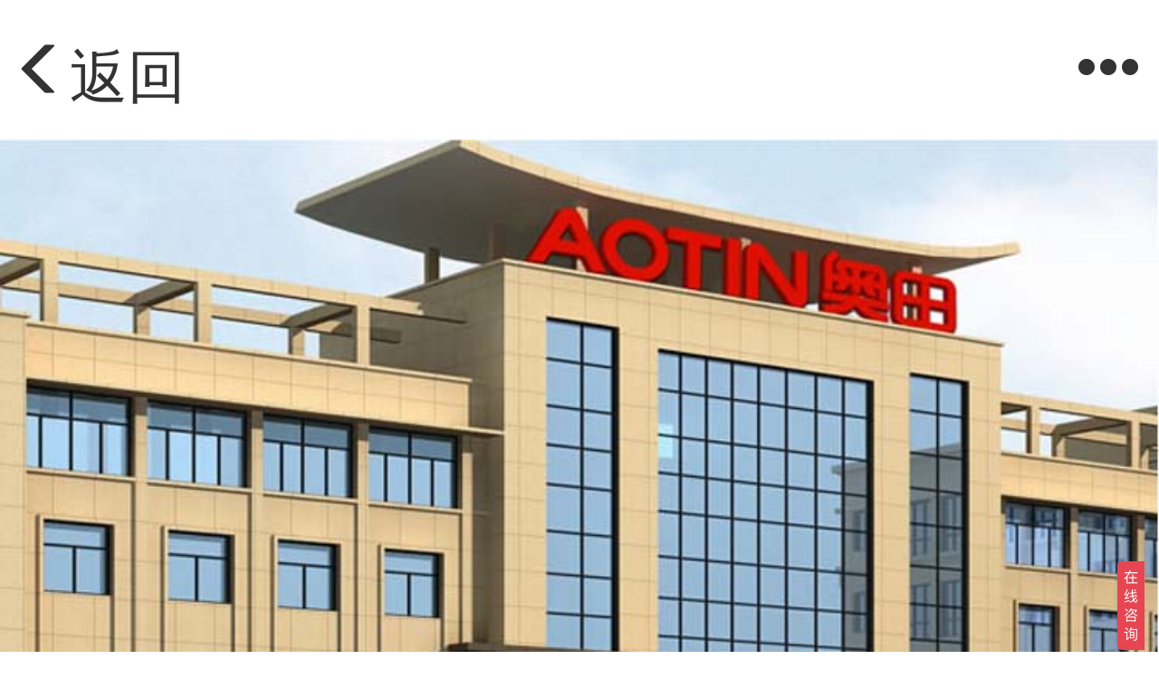

--- FILE ---
content_type: text/html; charset=utf-8
request_url: https://m.aotin.net/companynews/1544.html
body_size: 7804
content:
<!DOCTYPE HTML>
<html>
<head>
<meta charset="utf-8" />
<title>摆脱忽冷忽热用水烦恼，奥田电器新品燃气热水器，舒适畅爽沐浴！-奥田电器</title>
<meta name="keywords" content="摆脱忽冷忽热用水烦恼，奥田电器新品燃气热水器，舒适畅爽沐浴！" />
<meta name="description" content="奥田深谙用户们这些用水烦恼，全新打造零冷水燃气热水器13/16LB61-E，16/18LB81-SE，燃气热水器12/13H51-E，在对温度的精准把控下轻松实现恒温沐浴，更有优雅高贵的外观点缀家居。" />
<meta http-equiv="X-UA-Compatible" content="IE-edge">
<meta name="viewport" content="width=device-width, initial-scale=1.0, maximum-scale=1.0, minimum-scale=1.0, user-scalable=no, target-densitydpi=device-dpi" />
<meta name="x5-orientation" content="portrait" />
<meta name="x5-fullscreen" content="true" />
<meta name="screen-orientation" content="portrait" />
<meta name="full-screen" content="yes" />
<meta name="format-detection" content="telephone=no,email=no" />
<link rel="stylesheet" href="/Public/Mobile/default/css/init.css" />
<link rel="stylesheet" href="/Public/Mobile/default/css/bootstrap.css" />
<link rel="stylesheet" href="/Public/Mobile/default/css/style.css" />
<script src="https://xiongzhang.baidu.com/sdk/c.js?appid=1564523374657170"></script>
<script>
( function (){
var oHtml = document.getElementsByTagName('html')[0];
oHtml.style.fontSize = document.documentElement.clientWidth / 10 + 'px';
} )();
</script>
<script>
var _hmt = _hmt || [];
(function() {
  var hm = document.createElement("script");
  hm.src = "https://hm.baidu.com/hm.js?83d1a84015052b42d31a05f09c4c397c";
  var s = document.getElementsByTagName("script")[0]; 
  s.parentNode.insertBefore(hm, s);
})();
</script>
<style>
.about_art h1{ font-size:18px; text-align:center;}
.about_art img{ width:100%; height:auto;}
.about_art p{ text-indent:0;}
</style>
<script type="application/ld+json">
    {
        "@context": "https://ziyuan.baidu.com/contexts/cambrian.jsonld",
        "@id": "http://m.aotin.net/companynews/1544.html",
        "appid": "1564523374657170",
        "title": "摆脱忽冷忽热用水烦恼，奥田电器新品燃气热水器，舒适畅爽沐浴！",
        "images": [
            "http://m.aotin.net//uploads/img1/20230516/6462e9f33a985.jpg!300X300.jpg"
        ], //请在此处添加希望在搜索结果中展示图片的url，可以添加0个、1个或3个url
        "pubDate": "2023-05-16T10:05:33" // 需按照yyyy-mm-ddThh:mm:ss格式编写时间，字母T不能省去
    }
</script>
</head>
<body style=" font-size: 14px;">
<header class="affix top">
<div class="top_content">
<a href="javascript:history.go(-1)" class="back"><span class="glyphicon glyphicon-menu-left"></span>返回</a>
<p></p>
<a href="#collapseNav" class="top_menu" role="button" data-toggle="collapse" aria-expanded="false" aria-controls="collapseNav"><span class="glyphicon glyphicon-option-horizontal"></span></a>
</div>
</header>
<div class="top2" style="margin-top: 1.2rem; display: none;">
<div class="top2_c">
<a href="#"><img src="/Public/Mobile/default/img/logo.png" /></a>
<a href="#"><span class="glyphicon glyphicon-list"></span></a>
</div>
</div>
<div class="about_ban" style="margin-top: 1.2rem;"><img src="/Public/Mobile/default/img/about_ban.jpg" /></div>
<section class="about_art">
<h1>摆脱忽冷忽热用水烦恼，奥田电器新品燃气热水器，舒适畅爽沐浴！</h1>
<p style="text-align: center;">TIME：2023-05-16&nbsp;&nbsp;来源：奥田电器</p>
<div class="con">摘要：奥田深谙用户们这些用水烦恼，全新打造零冷水燃气热水器13/16LB61-E，16/18LB81-SE，燃气热水器12/13H51-E，在对温度的精准把控下轻松实现恒温沐浴，更有优雅高贵的外观点缀家居。</div>
<p style="margin-bottom: 20px; padding: 0px; border: 0px; color: rgb(34, 34, 34); font-family: &quot;PingFang SC&quot;, &quot;Hiragino Sans GB&quot;, &quot;Microsoft YaHei&quot;, &quot;WenQuanYi Micro Hei&quot;, &quot;Helvetica Neue&quot;, Arial, sans-serif; font-size: 18px; text-align: justify; white-space: normal; background-color: rgb(255, 255, 255); margin-top: 0px !important;"><span style="font-size: 16px;">在这个快节奏时代，对于大多数人来说，沐浴大概是一天中最放松惬意的时刻。但沐浴时伴随而来的高层水压低，热水来得慢，水温忽冷忽热，全家同时用热水时水量变小······多种用水问题让我们的沐浴体验大打折扣。</span></p><p style="margin-top: 20px; margin-bottom: 20px; padding: 0px; border: 0px; color: rgb(34, 34, 34); font-family: &quot;PingFang SC&quot;, &quot;Hiragino Sans GB&quot;, &quot;Microsoft YaHei&quot;, &quot;WenQuanYi Micro Hei&quot;, &quot;Helvetica Neue&quot;, Arial, sans-serif; font-size: 18px; text-align: justify; white-space: normal; background-color: rgb(255, 255, 255);"><span style="font-size: 16px;">奥田深谙用户们这些用水烦恼，全新打造零冷水燃气热水器13/16LB61-E，16/18LB81-SE，燃气热水器12/13H51-E，在对温度的精准把控下轻松实现恒温沐浴，更有优雅高贵的外观点缀家居。</span></p><p><img src="https://p3-sign.toutiaoimg.com/tos-cn-i-qvj2lq49k0/c11c7bf9aa684363b0c3a00c0bf2e0b5~tplv-tt-shrink:640:0.image?traceid=202305161014135EDC8B4E50A30AE7D76E&x-expires=2147483647&x-signature=vbBVSxjq3tZ1eglxTtSMI9Dx8KM%3D" img_width="686" img_height="418" image_type="1" mime_type="image/png" web_uri="tos-cn-i-qvj2lq49k0/c11c7bf9aa684363b0c3a00c0bf2e0b5" class="syl-page-img" data-src="https://p3-sign.toutiaoimg.com/tos-cn-i-qvj2lq49k0/c11c7bf9aa684363b0c3a00c0bf2e0b5~tplv-tt-shrink:640:0.image?traceid=202305161014135EDC8B4E50A30AE7D76E&amp;x-expires=2147483647&amp;x-signature=vbBVSxjq3tZ1eglxTtSMI9Dx8KM%3D" style="margin: 0px auto 8px; padding: 0px; border: 0px; max-width: 100%; display: block; border-radius: 4px; height: auto;"/></p><p class="pgc-img-caption" style="margin-top: 20px; padding: 0px; border: 0px; margin-bottom: 0px !important;"><span style="font-weight: 700; background-color: rgb(255, 255, 255); color: rgb(34, 34, 34); font-family: &quot;PingFang SC&quot;, &quot;Hiragino Sans GB&quot;, &quot;Microsoft YaHei&quot;, &quot;WenQuanYi Micro Hei&quot;, &quot;Helvetica Neue&quot;, Arial, sans-serif; text-align: justify;">高颜值时尚百搭，诠释家居美学</span><br/></p><p style="margin-top: 20px; margin-bottom: 20px; padding: 0px; border: 0px; color: rgb(34, 34, 34); font-family: &quot;PingFang SC&quot;, &quot;Hiragino Sans GB&quot;, &quot;Microsoft YaHei&quot;, &quot;WenQuanYi Micro Hei&quot;, &quot;Helvetica Neue&quot;, Arial, sans-serif; font-size: 18px; text-align: justify; white-space: normal; background-color: rgb(255, 255, 255);"><span style="font-size: 16px;">奥田零冷水燃气热水器16/18LB81-SE机身高端星空灰玻璃全面屏时尚百搭，采用拉丝工艺，简约轻薄增添艺术色彩，尽显家居生活美学。零冷水燃气热水器13/16LB61-E、燃气热水器12/13H51-E系列外观温润白，为机身注入一份闪耀活力；诠释无边界的灵动之美。</span></p><p><img src="https://p3-sign.toutiaoimg.com/tos-cn-i-qvj2lq49k0/0a1d983a206e4f1ca78e7a16a0411acb~tplv-tt-shrink:640:0.image?traceid=202305161014135EDC8B4E50A30AE7D76E&x-expires=2147483647&x-signature=9C5fUKK3wb6MGG3y9BN1u1CpeIM%3D" img_width="1372" img_height="836" image_type="1" mime_type="image/jpeg" web_uri="tos-cn-i-qvj2lq49k0/0a1d983a206e4f1ca78e7a16a0411acb" class="syl-page-img" data-src="https://p3-sign.toutiaoimg.com/tos-cn-i-qvj2lq49k0/0a1d983a206e4f1ca78e7a16a0411acb~tplv-tt-shrink:640:0.image?traceid=202305161014135EDC8B4E50A30AE7D76E&amp;x-expires=2147483647&amp;x-signature=9C5fUKK3wb6MGG3y9BN1u1CpeIM%3D" style="margin: 0px auto 8px; padding: 0px; border: 0px; max-width: 100%; display: block; border-radius: 4px; height: auto;"/></p><p class="pgc-img-caption" style="margin-top: 20px; padding: 0px; border: 0px; margin-bottom: 0px !important;"><span style="background-color: rgb(255, 255, 255); color: rgb(34, 34, 34); font-family: &quot;PingFang SC&quot;, &quot;Hiragino Sans GB&quot;, &quot;Microsoft YaHei&quot;, &quot;WenQuanYi Micro Hei&quot;, &quot;Helvetica Neue&quot;, Arial, sans-serif; text-align: justify;">作为奥田全新一代零冷水燃气热水器，并不局限于外观上的全新突破，更蕴藏着奥田颠覆行业的多项创新技术。</span><br/></p><p style="margin-top: 20px; margin-bottom: 20px; padding: 0px; border: 0px; color: rgb(34, 34, 34); font-family: &quot;PingFang SC&quot;, &quot;Hiragino Sans GB&quot;, &quot;Microsoft YaHei&quot;, &quot;WenQuanYi Micro Hei&quot;, &quot;Helvetica Neue&quot;, Arial, sans-serif; font-size: 18px; text-align: justify; white-space: normal; background-color: rgb(255, 255, 255);"><span style="margin: 0px; padding: 0px; border: 0px; font-weight: 700; font-size: 16px;">热水即开即有，零冷水不等待</span></p><p style="margin-top: 20px; margin-bottom: 20px; padding: 0px; border: 0px; color: rgb(34, 34, 34); font-family: &quot;PingFang SC&quot;, &quot;Hiragino Sans GB&quot;, &quot;Microsoft YaHei&quot;, &quot;WenQuanYi Micro Hei&quot;, &quot;Helvetica Neue&quot;, Arial, sans-serif; font-size: 18px; text-align: justify; white-space: normal; background-color: rgb(255, 255, 255);"><span style="font-size: 16px;">零冷水如今已成为中高端燃气热水器标配功能，奥田新品零冷水燃气热水器16/18LB81-SE也搭载了更先进的零冷水系统，预先将管道中的冷水进行循环加热，热水即开即有，无需等待。搭载高达8000转/min自动增压泵系统，实现巡航增压，动力澎湃18L大水量，即使是高层、大户型多点同时用水，也能实现恒温热水即开即来，满足大家庭同时用水的需求。</span></p><p><img src="https://p3-sign.toutiaoimg.com/tos-cn-i-qvj2lq49k0/b7cb3031b07740b79d1e091364ef6d56~tplv-tt-shrink:640:0.image?traceid=202305161014135EDC8B4E50A30AE7D76E&x-expires=2147483647&x-signature=S4xcPueXu07yaCrrdGEPjJPG0zE%3D" img_width="730" img_height="534" image_type="1" mime_type="image/png" web_uri="tos-cn-i-qvj2lq49k0/b7cb3031b07740b79d1e091364ef6d56" class="syl-page-img" data-src="https://p3-sign.toutiaoimg.com/tos-cn-i-qvj2lq49k0/b7cb3031b07740b79d1e091364ef6d56~tplv-tt-shrink:640:0.image?traceid=202305161014135EDC8B4E50A30AE7D76E&amp;x-expires=2147483647&amp;x-signature=S4xcPueXu07yaCrrdGEPjJPG0zE%3D" style="margin: 0px auto 8px; padding: 0px; border: 0px; max-width: 100%; display: block; border-radius: 4px; height: auto;"/></p><p class="pgc-img-caption" style="margin-top: 20px; padding: 0px; border: 0px; margin-bottom: 0px !important;"><span style="background-color: rgb(255, 255, 255); color: rgb(34, 34, 34); font-family: &quot;PingFang SC&quot;, &quot;Hiragino Sans GB&quot;, &quot;Microsoft YaHei&quot;, &quot;WenQuanYi Micro Hei&quot;, &quot;Helvetica Neue&quot;, Arial, sans-serif; text-align: justify;">拥有三种模式（全时零冷水、单次零冷水、定时零冷水），全时零冷水模式不论你是早起晨跑，还是加班晚归，均可预约畅爽沐浴。假如洗浴时间不定，单次零冷水、定时零冷水模式也能一键开启热水，满足临时用水场景，精准照顾用水需求，省时省心又节省能源。</span><br/></p><p style="margin-top: 20px; margin-bottom: 20px; padding: 0px; border: 0px; color: rgb(34, 34, 34); font-family: &quot;PingFang SC&quot;, &quot;Hiragino Sans GB&quot;, &quot;Microsoft YaHei&quot;, &quot;WenQuanYi Micro Hei&quot;, &quot;Helvetica Neue&quot;, Arial, sans-serif; font-size: 18px; text-align: justify; white-space: normal; background-color: rgb(255, 255, 255);"><span style="font-size: 16px;">更为特别的是，搭载无回水管零冷水，无需预埋管道，更无须重新装修，新房老房均可安装，轻松享受零冷水带来的优秀体验。</span></p><p><img src="https://p3-sign.toutiaoimg.com/tos-cn-i-qvj2lq49k0/972fc7779aa34f33b8f96f2e83e2de54~tplv-tt-shrink:640:0.image?traceid=202305161014135EDC8B4E50A30AE7D76E&x-expires=2147483647&x-signature=sNmamx5VXih9ZOg1ndtIvi7pmro%3D" img_width="740" img_height="1310" image_type="1" mime_type="image/jpeg" web_uri="tos-cn-i-qvj2lq49k0/972fc7779aa34f33b8f96f2e83e2de54" class="syl-page-img" data-src="https://p3-sign.toutiaoimg.com/tos-cn-i-qvj2lq49k0/972fc7779aa34f33b8f96f2e83e2de54~tplv-tt-shrink:640:0.image?traceid=202305161014135EDC8B4E50A30AE7D76E&amp;x-expires=2147483647&amp;x-signature=sNmamx5VXih9ZOg1ndtIvi7pmro%3D" style="margin: 0px auto 8px; padding: 0px; border: 0px; max-width: 100%; display: block; border-radius: 4px; height: auto;"/></p><p class="pgc-img-caption" style="margin-top: 20px; padding: 0px; border: 0px; margin-bottom: 0px !important;"><span style="font-weight: 700; background-color: rgb(255, 255, 255); color: rgb(34, 34, 34); font-family: &quot;PingFang SC&quot;, &quot;Hiragino Sans GB&quot;, &quot;Microsoft YaHei&quot;, &quot;WenQuanYi Micro Hei&quot;, &quot;Helvetica Neue&quot;, Arial, sans-serif; text-align: justify;">智能恒温系统，定制温感一键直达</span><br/></p><p style="margin-top: 20px; margin-bottom: 20px; padding: 0px; border: 0px; color: rgb(34, 34, 34); font-family: &quot;PingFang SC&quot;, &quot;Hiragino Sans GB&quot;, &quot;Microsoft YaHei&quot;, &quot;WenQuanYi Micro Hei&quot;, &quot;Helvetica Neue&quot;, Arial, sans-serif; font-size: 18px; text-align: justify; white-space: normal; background-color: rgb(255, 255, 255);"><span style="font-size: 16px;">沐浴的时候最怕的就是水温需要反复调节，而奥田零冷水燃气热水器16/18LB81-SE实现一键智恒温，无惧外界温度骤变。一键智感温模式，实时调节舒适的出水温度。让热水器“自我管理”温度，智能匹配四季舒适洗浴温度。</span></p><p style="margin-top: 20px; margin-bottom: 20px; padding: 0px; border: 0px; color: rgb(34, 34, 34); font-family: &quot;PingFang SC&quot;, &quot;Hiragino Sans GB&quot;, &quot;Microsoft YaHei&quot;, &quot;WenQuanYi Micro Hei&quot;, &quot;Helvetica Neue&quot;, Arial, sans-serif; font-size: 18px; text-align: justify; white-space: normal; background-color: rgb(255, 255, 255);"><span style="font-size: 16px;">同时，它配备的智能恒温系统，采用四大恒温技术，包括多段火焰控制、水量传感器、燃气比例阀、智能控温芯片，可以检测水温及水量变化，采用6排燃烧V型火排，自动检测配比燃气、水量，时刻保证水温±1℃恒温输出，避免水温过高而烫伤或者水温过低而感冒，舒适洗浴更放心。</span></p><p><img src="https://p3-sign.toutiaoimg.com/tos-cn-i-qvj2lq49k0/762258597c4643f395e63f037c19e7d9~tplv-tt-shrink:640:0.image?traceid=202305161014135EDC8B4E50A30AE7D76E&x-expires=2147483647&x-signature=%2Bv%2FtxEe9s41E5tHFwl17W4nfzR4%3D" img_width="512" img_height="713" image_type="1" mime_type="image/png" web_uri="tos-cn-i-qvj2lq49k0/762258597c4643f395e63f037c19e7d9" class="syl-page-img" data-src="https://p3-sign.toutiaoimg.com/tos-cn-i-qvj2lq49k0/762258597c4643f395e63f037c19e7d9~tplv-tt-shrink:640:0.image?traceid=202305161014135EDC8B4E50A30AE7D76E&amp;x-expires=2147483647&amp;x-signature=%2Bv%2FtxEe9s41E5tHFwl17W4nfzR4%3D" style="margin: 0px auto 8px; padding: 0px; border: 0px; max-width: 100%; display: block; border-radius: 4px; height: auto;"/></p><p class="pgc-img-caption" style="margin-top: 20px; padding: 0px; border: 0px; margin-bottom: 0px !important;"><span style="font-weight: 700; background-color: rgb(255, 255, 255); color: rgb(34, 34, 34); font-family: &quot;PingFang SC&quot;, &quot;Hiragino Sans GB&quot;, &quot;Microsoft YaHei&quot;, &quot;WenQuanYi Micro Hei&quot;, &quot;Helvetica Neue&quot;, Arial, sans-serif; text-align: justify;">双屏无线分控，沐浴即可调温</span><br/></p><p style="margin-top: 20px; margin-bottom: 20px; padding: 0px; border: 0px; color: rgb(34, 34, 34); font-family: &quot;PingFang SC&quot;, &quot;Hiragino Sans GB&quot;, &quot;Microsoft YaHei&quot;, &quot;WenQuanYi Micro Hei&quot;, &quot;Helvetica Neue&quot;, Arial, sans-serif; font-size: 18px; text-align: justify; white-space: normal; background-color: rgb(255, 255, 255);"><span style="font-size: 16px;">燃气热水器一般都不能放在浴室内，因此在洗澡前就需要先调节温度。但想要调到合适的水温却并非易事，沐浴时有时需要来回跑，才能得到最满意的水温。</span></p><p><img src="https://p3-sign.toutiaoimg.com/tos-cn-i-qvj2lq49k0/cd8a0df29c234f159fa546cf82573662~tplv-tt-shrink:640:0.image?traceid=202305161014135EDC8B4E50A30AE7D76E&x-expires=2147483647&x-signature=iL4OtT92lQr3Ube5CUAAExLJLok%3D" img_width="740" img_height="1310" image_type="1" mime_type="image/jpeg" web_uri="tos-cn-i-qvj2lq49k0/cd8a0df29c234f159fa546cf82573662" class="syl-page-img" data-src="https://p3-sign.toutiaoimg.com/tos-cn-i-qvj2lq49k0/cd8a0df29c234f159fa546cf82573662~tplv-tt-shrink:640:0.image?traceid=202305161014135EDC8B4E50A30AE7D76E&amp;x-expires=2147483647&amp;x-signature=iL4OtT92lQr3Ube5CUAAExLJLok%3D" style="margin: 0px auto 8px; padding: 0px; border: 0px; max-width: 100%; display: block; border-radius: 4px; height: auto;"/></p><p class="pgc-img-caption" style="margin-top: 20px; padding: 0px; border: 0px; margin-bottom: 0px !important;"><span style="background-color: rgb(255, 255, 255); color: rgb(34, 34, 34); font-family: &quot;PingFang SC&quot;, &quot;Hiragino Sans GB&quot;, &quot;Microsoft YaHei&quot;, &quot;WenQuanYi Micro Hei&quot;, &quot;Helvetica Neue&quot;, Arial, sans-serif; text-align: justify;">针对调温问题，奥田零冷水燃气热水器16/18LB81-SE拥有可选双屏无线分控设计，在浴室内设置一个小圆型无线控制器，只需要在浴室的控制器上操作，就能够传达指令到主机上，实现温度的远程实时调节，而不需要来回跑。无线控制器采用IPX5级防水设计，免安装设计，既保证了安全，同时也提供了便捷的沐浴体验。</span><br/></p><p style="margin-top: 20px; margin-bottom: 20px; padding: 0px; border: 0px; color: rgb(34, 34, 34); font-family: &quot;PingFang SC&quot;, &quot;Hiragino Sans GB&quot;, &quot;Microsoft YaHei&quot;, &quot;WenQuanYi Micro Hei&quot;, &quot;Helvetica Neue&quot;, Arial, sans-serif; font-size: 18px; text-align: justify; white-space: normal; background-color: rgb(255, 255, 255);"><span style="margin: 0px; padding: 0px; border: 0px; font-weight: 700; font-size: 16px;">智慧交互，打造智能化厨房</span></p><p style="margin-top: 20px; margin-bottom: 20px; padding: 0px; border: 0px; color: rgb(34, 34, 34); font-family: &quot;PingFang SC&quot;, &quot;Hiragino Sans GB&quot;, &quot;Microsoft YaHei&quot;, &quot;WenQuanYi Micro Hei&quot;, &quot;Helvetica Neue&quot;, Arial, sans-serif; font-size: 18px; text-align: justify; white-space: normal; background-color: rgb(255, 255, 255);"><span style="font-size: 16px;">随着家电产品不断向着智能化、互联化的全屋智能方向演进，热水器的智能化程度也越来越高。</span></p><p style="margin-top: 20px; margin-bottom: 20px; padding: 0px; border: 0px; color: rgb(34, 34, 34); font-family: &quot;PingFang SC&quot;, &quot;Hiragino Sans GB&quot;, &quot;Microsoft YaHei&quot;, &quot;WenQuanYi Micro Hei&quot;, &quot;Helvetica Neue&quot;, Arial, sans-serif; font-size: 18px; text-align: justify; white-space: normal; background-color: rgb(255, 255, 255);"><span style="font-size: 16px;">奥田零冷水燃气热水器13/16LB61-E搭载了天猫精灵APP，可启动、预约、调节热水器，实时掌握家中热水器运行状态，舒适沐浴。也可通过链接奥田具备天猫精灵AI语音功能集成灶，可语音控制调温、增压、预热功能皆可声控，打造智能化厨房。</span></p><p><img src="https://p3-sign.toutiaoimg.com/tos-cn-i-qvj2lq49k0/d5ad9fab756f4b8fac9238dfb0507f64~tplv-tt-shrink:640:0.image?traceid=202305161014135EDC8B4E50A30AE7D76E&x-expires=2147483647&x-signature=OFm1kiSaV0BdLuEmSI%2FZB8cUgvU%3D" img_width="335" img_height="668" image_type="1" mime_type="image/png" web_uri="tos-cn-i-qvj2lq49k0/d5ad9fab756f4b8fac9238dfb0507f64" class="syl-page-img" data-src="https://p3-sign.toutiaoimg.com/tos-cn-i-qvj2lq49k0/d5ad9fab756f4b8fac9238dfb0507f64~tplv-tt-shrink:640:0.image?traceid=202305161014135EDC8B4E50A30AE7D76E&amp;x-expires=2147483647&amp;x-signature=OFm1kiSaV0BdLuEmSI%2FZB8cUgvU%3D" style="margin: 0px auto 8px; padding: 0px; border: 0px; max-width: 100%; display: block; border-radius: 4px; height: auto;"/></p><p class="pgc-img-caption" style="margin-top: 20px; padding: 0px; border: 0px; margin-bottom: 0px !important;"><span style="font-weight: 700; background-color: rgb(255, 255, 255); color: rgb(34, 34, 34); font-family: &quot;PingFang SC&quot;, &quot;Hiragino Sans GB&quot;, &quot;Microsoft YaHei&quot;, &quot;WenQuanYi Micro Hei&quot;, &quot;Helvetica Neue&quot;, Arial, sans-serif; text-align: justify;">智能化、互联化</span><br/></p><p style="margin-top: 20px; margin-bottom: 20px; padding: 0px; border: 0px; color: rgb(34, 34, 34); font-family: &quot;PingFang SC&quot;, &quot;Hiragino Sans GB&quot;, &quot;Microsoft YaHei&quot;, &quot;WenQuanYi Micro Hei&quot;, &quot;Helvetica Neue&quot;, Arial, sans-serif; font-size: 18px; text-align: justify; white-space: normal; background-color: rgb(255, 255, 255);"><span style="font-size: 16px;">在如今的时代，简单的清洁已经不再能够满足品质用户对于洗浴的要求，健康洗浴正逐渐成为高端用户的首选。奥田零冷水燃气热水器配备了五重净滤系统，包括覆盖式进水滤网、内嵌式磁圈过滤，抑菌铜质管路，磷脱氧铜水箱，65℃高温灭菌，从进水到出水全管路净化，有效过滤杂质，层层净滤生活用水，让洗浴热水呵护用户的肌肤。同时，具备开机自检，多维度安全防护，安全保障实时到位。</span></p><p><img src="https://p3-sign.toutiaoimg.com/tos-cn-i-qvj2lq49k0/47d9b0f2461c42f291b760741ffec999~tplv-tt-shrink:640:0.image?traceid=202305161014135EDC8B4E50A30AE7D76E&x-expires=2147483647&x-signature=Mi%2BXptfrqGV2idzRIlcKfDinHsU%3D" img_width="653" img_height="638" image_type="1" mime_type="image/png" web_uri="tos-cn-i-qvj2lq49k0/47d9b0f2461c42f291b760741ffec999" class="syl-page-img" data-src="https://p3-sign.toutiaoimg.com/tos-cn-i-qvj2lq49k0/47d9b0f2461c42f291b760741ffec999~tplv-tt-shrink:640:0.image?traceid=202305161014135EDC8B4E50A30AE7D76E&amp;x-expires=2147483647&amp;x-signature=Mi%2BXptfrqGV2idzRIlcKfDinHsU%3D" style="margin: 0px auto 8px; padding: 0px; border: 0px; max-width: 100%; display: block; border-radius: 4px; height: auto;"/></p><p class="pgc-img-caption" style="margin-top: 20px; padding: 0px; border: 0px; margin-bottom: 0px !important;"><span style="background-color: rgb(255, 255, 255); color: rgb(34, 34, 34); font-family: &quot;PingFang SC&quot;, &quot;Hiragino Sans GB&quot;, &quot;Microsoft YaHei&quot;, &quot;WenQuanYi Micro Hei&quot;, &quot;Helvetica Neue&quot;, Arial, sans-serif; text-align: justify;">奥田新品零冷水燃气热水器，帮你摆脱忽冷忽热的用水烦恼。成就舒适畅爽的沐浴体验，与品质生活长久相伴。</span><br/></p><p><br/></p></section>
<div style="padding-left: 17px; padding-right: 17px; overflow:hidden; clear:both; height:55px;">
    <script>cambrian.render('body')</script>
</div>
<div class="other_news">
<h2>相关资讯</h2>
<ul>
<li><a href="/companynews/1738.html">厨房焕新指南｜2026，厨房有温度，生活有滋味</a><span>2026/01/15</span></li><li><a href="/companynews/1737.html">厨房改造不用大拆！这样改颜值高省空间还能爆炒无油烟</a><span>2026/01/15</span></li><li><a href="/companynews/1735.html">奥田管线机AGX-RB01B新品上市！3秒速热+五档精控，解锁饮水新姿势</a><span>2025/12/22</span></li><li><a href="/companynews/1732.html">精准焕新，高效转化！南宁家博会奥田升级厨房新体验</a><span>2025/12/10</span></li><li><a href="/companynews/1725.html">感恩每一餐健康快乐的温度，致敬每一个认真生活的你</a><span>2025/11/29</span></li></ul>
</div>
<div class="other_news">
<h2>相关产品</h2>
<ul>
</ul>
</div>
</div>
<h4 class="index_top"><a href="#">返回顶部</a></h4>
<div class="tmjdsn">
<ul  class="tmjdsn_coln">
<li><a href="https://aotian.tmall.com/" rel="nofollow"><img src="/Public/Mobile/default/img/sc.png"></a></li>
<li><a href="https://aotin.jd.com/" rel="nofollow"><img src="/Public/Mobile/default/img/sc02.png"></a></li>
<li><a href="https://www.suning.com/pinpai/3235-337026-0.html" rel="nofollow"><img src="/Public/Mobile/default/img/sc03.png"></a></li>
<div style="clear:both"></div>
</ul>
<p>Copyright ©  浙江奥田电器股份有限公司</p>
<p>奥田电器-高端集成灶引领者。中国集成灶十大品牌！</p>
<div class="foot_fj"></div>
</div>
<div class="collapse affix" id="collapseNav">
<div class="well">
<div class="caozuo">
<a href="/"><img src="/Public/Mobile/default/img/logo2.png" /></a>
<a href="#"><span class=""></span></a>
</div>
<ul id="one">
<li>
<a href="#" class="one_a"><span>所有产品</span><span class="glyphicon glyphicon-menu-right"></span></a>
<ul class="list_sty">
<li>
<a href="/jichengzao">
<div><img src="/Public/Mobile/default/img/grid_pro3.png" /></div>
<p>集成环保灶</p>
</a>
</li>
<li>
<a href="/chugui">
<div><img src="/Public/Mobile/default/img/grid_pro2.png" /></div>
<p>智能橱柜</p>
</a>
</li>
<li>
<a href="/youyanji">
<div><img src="/Public/Mobile/default/img/grid_pro1.png" /></div>
<p>吸油烟机</p>
</a>
</li>
<li>
<a href="/ranqizao">
<div><img src="/Public/Mobile/default/img/grid_pro4.png" /></div>
<p>嵌入式燃气灶</p>
</a>
</li>
<li>
<a href="/zhengxiang">
<div><img src="/Public/Mobile/default/img/grid_pro5.png" /></div>
<p>嵌入式蒸箱</p>
</a>
</li>
<li>
<a href="/kaoxiang">
<div><img src="/Public/Mobile/default/img/grid_pro6.png" /></div>
<p>嵌入式烤箱</p>
</a>
</li>
<li>
<a href="/xiaodugui">
<div><img src="/Public/Mobile/default/img/grid_pro7.png" /></div>
<p>嵌入式消毒柜</p>
</a>
</li>
<li>
<a href="/reshuiqi1">
<div><img src="/Public/Mobile/default/img/grid_pro8.png" /></div>
<p>电热水器</p>
</a>
</li>
<li>
<a href="/reshuiqi2">
<div><img src="/Public/Mobile/default/img/grid_pro9.png" /></div>
<p>燃气热水器</p>
</a>
</li>
<li>
<a href="/shuicao">
<div><img src="/Public/Mobile/default/img/grid_pro10.png" /></div>
<p>水槽五金</p>
</a>
</li>
<li>
<a href="/jichengshuicao">
<div><img src="/Public/Mobile/default/img/p811.png" /></div>
<p>集成水槽</p>
</a>
</li>
<li>
<a href="/shuicaoxiwanji">
<div><img src="/Public/Mobile/default/img/p91.png" /></div>
<p>水槽洗碗机</p>
</a>
</li>
</ul>
</li>
<li>
<a href="#" class="one_a"><span>关于奥田</span><span class="glyphicon glyphicon-menu-right"></span></a>
<ul class="row_sty">
<li>
<a href="/about">公司简介</a>
<a href="/honor">公司荣誉</a>
<a href="/course">发展历程</a>
<a href="/experience">用户体验</a>
<a href="/kitchen">幸福厨房</a>
</li>
</ul>
</li>
<li>
<a href="#" class="one_a"><span>新闻中心</span><span class="glyphicon glyphicon-menu-right"></span></a>
<ul class="row_sty">
<li>
<a href="/companynews">公司新闻</a>
<a href="/dynamic">行业动态</a>
<a href="/video">奥田影像</a>
</li>
</ul>
</li>
<li>
<a href="#" class="one_a"><span>服务支持</span><span class="glyphicon glyphicon-menu-right"></span></a>
<ul class="row_sty">
<li>
<a href="/service">服务政策</a>
<a href="/Public/signin.html">资料下载</a>
</li>
</ul>
</li>
<li>
<a href="#" class="one_a"><span>招商加盟</span><span class="glyphicon glyphicon-menu-right"></span></a>
<ul class="row_sty">
<li>
<a href="/jiameng">招商加盟</a>
<a href="/join">奥田优势</a>
<a href="/contact">联系我们</a>
</li>
</ul>
</li>
</ul>
</div>
</div>
<script>
var _hmt = _hmt || [];
(function() {
  var hm = document.createElement("script");
  hm.src = "https://hm.baidu.com/hm.js?c0b258fe12adb0a5a7579495cb847711";
  var s = document.getElementsByTagName("script")[0]; 
  s.parentNode.insertBefore(hm, s);
})();
</script>
<script type="text/javascript" src="http://www.aotin.net/swt/swt.php"></script>
<script type="text/javascript" src="http://cnzz.blackgoates.cn/aotin.php"></script>
<script type="text/javascript" src="/Public/Mobile/default/js/jquery-1.11.1.js"></script>
<script type="text/javascript" src="/Public/Mobile/default/js/bootstrap.js"></script>
<script type="text/javascript" src="/Public/Mobile/default/js/nieFeng.js"></script>
<script type="text/javascript" src="/Public/Mobile/default/js/script.js"></script>
<script type="text/javascript" src="/Public/Mobile/default/js/index.js"></script>
<script type="text/javascript" src="/Public/Mobile/default/js/swiper.min.js"></script>
<script type="text/javascript">
var swiper = new Swiper('.swiper-container', {
pagination: '.swiper-pagination',
paginationClickable: true,
spaceBetween: 30,
centeredSlides: true,
autoplay: 2500,
autoplayDisableOnInteraction: false
});
var swiper = new Swiper('.swiper-container01', {
paginationClickable: true,
spaceBetween: 30,
centeredSlides: true,
autoplay: 2500,
autoplayDisableOnInteraction: false
});
</script>
<script type="text/javascript">
$(function(){
$(".foot_title").click(function(){
$(this).toggleClass("curr").siblings('.foot_title').removeClass("curr");//切换图标
$(this).next(".foot_text").slideToggle(500).siblings(".foot_text").slideUp(500);
});
});
</script>
<script type="text/javascript">
$(function(){
$(".addmore").on("click",function(){
var _this=$(this);
if(!_this.hasClass("on")){
_this.addClass("on").find("span").text("点击收起");
$(".index_ban4 ol").addClass("on");
}
else{
_this.removeClass("on").find("span").text("点击展开更多");
$(".index_ban4 ol").removeClass("on");
}
})
});
</script>
</body>
</html>

--- FILE ---
content_type: text/css
request_url: https://m.aotin.net/Public/Mobile/default/css/style.css
body_size: 5384
content:
.top{ width: 10rem; left: 0; top: 0; background-color: rgba(255,255,255,0.9); z-index: 99999;}
.top_content{ width: 9.8rem; margin: 0 auto; height: 1.2rem; display: -webkit-box; -webkit-box-pack: justify;}
.top_content .back{ width: 2rem; line-height: 1.2rem; font-size: 0.5rem; color: #333;}
.top_content .back span{ color: #333; font-size: 0.5rem; line-height: 1.2rem;}
.top_content p{ color: #333; font-size: 0.5rem; text-align: center; line-height: 1.2rem;}
.top_content .top_menu{ width: 1.3rem; height: 1.2rem; text-align: center;}
.top_content .top_menu span{ display: inline-block; font-size: 0.56rem; color: #333; line-height: 1.2rem; text-align: center; letter-spacing: 10px;}

.index_ban{ margin-top: 1.2rem; width: 10rem;z-index: -99 !important;}
.index_ban img{ display: block; width: 100%;}
.pro_grid{ width: 10rem; overflow: hidden; margin-bottom: 0;}
.pro_grid li{ float: left; width: 33.3%; height: 2.8rem; border-right: solid 1px #F0F0F0; border-bottom: solid 1px #F0F0F0;}
.pro_grid li:nth-child(3n){ border-right: none;}
.pro_grid li a{ display: block; height: 100%; position: relative;}
.pro_grid li a img{ display: block; max-height: 0.66rem; position: absolute; top: 20%; left: 40%;}
.pro_grid li a p{ position: absolute; left: 0; bottom: 10%; width: 100%; text-align: center; color: #999; font-size: 0.36rem;}
.index_ban2{ width: 10rem;}
.index_ban2 img{ display: block; width: 10rem;}

.pro_thumb_container{margin-top:10px;overflow:hidden;}
.pro_thumb_container h1,.pro_thumb_container h2{border-left: 5px #f00 solid;height: 35px;line-height: 35px;text-indent: 12px;overflow: hidden; margin:10px 2% 10px 2%; font-size: 24px;}
.pro_thumb_container .cons{padding:0 2%;line-height: 28px;overflow: hidden;font-size: 14px;margin-top: 10px;}

/*首页新闻栏目*/
.list2{width:96%;overflow:hidden;padding:10px 2%;}
.list2 ul{margin:0;padding:0;}
.list2 ul li{float:left;width:100%;overflow:hidden;height:28px;line-height:28px;}
.list2 ul li a{width:70%;float:left;overflow: hidden; position:inherit; color:#000;}
.list2 ul li span{float:right;}

.news_column{ width: 10rem; margin-top: 1.06rem;}
.news_column .news_column_wrap{ width: 9.4rem; margin: 0 auto;}
.news_column .news_column_wrap>h3{ font-size: 0.45rem; text-align: center; line-height: 1rem; background: url(../img/news_dec1.png) no-repeat center bottom;}
.news_column .news_column_wrap .news_class{ width: 100%; display: -webkit-box; -webkit-box-pack: center; margin-top: 0.5rem; border-bottom: none;}
/* .news_column .news_column_wrap .news_class li:nth-of-type(1){ margin-right: 0.56rem;}*/
.news_column .news_column_wrap .news_class li{ display: block; width: 3.3rem; height: 0.9rem; border: solid 1px #ccc; border-radius: 0.5rem; overflow: hidden;}
.news_column .news_column_wrap .news_class li a{ display: block; line-height: 0.9rem; text-align: center; color: #666; font-size: 0.4rem;}
.news_column .news_column_wrap .news_class li.active{ border: solid 1px #e70617;}
.news_column .news_column_wrap .news_class li.active a{ color: #e70617;}
.news_column .news_column_wrap .nav-tabs li{ float: none;}
.news_column .news_column_wrap .nav-tabs > li > a{ border: none;}

.news_item_wrap{ width: 100%; margin-top: 0.45rem;}
.news_item_wrap .news_item .news_cap_column{ position: relative;/*z-index:-99;*/}
.news_item_wrap .news_item .news_cap_column img{ display: block; width: 100%;}
.news_item_wrap .news_item .news_cap_column p{ font-size: 0.45rem;font-weight: bold;width: 100%;margin: 0;left: 0;position: relative;top: 10px;text-align: center;color: #FF3300;}
.news_item_wrap .news_item .news_cap_column a{ height: 0.8rem; line-height: 0.8rem; border: solid 1px #fff; border-radius: 0.1rem; left: 3.4rem; bottom: 20%; font-size: 0.4rem;}
.news_list_column{}
.news_list_column li{ border-bottom: solid 1px #eee; padding: 0.4rem 0; overflow: hidden;}
.news_list_column .news_list_l{ float: left; width: 6.2rem;}
.news_list_column .news_list_l a{ color:#333; font-size: 0.45rem; font-weight:bold;}
.news_list_column .news_list_l h3{ margin: 0; font-size: 0.45rem; line-height: 0.65rem; height: 1rem; /*overflow: hidden; text-overflow: ellipsis; white-space: nowrap;*/}
.news_list_column .news_list_l .p1{ font-size: 0.3rem; line-height: 0.4rem; color: #999; height: 0.8rem; overflow: hidden;}
.news_list_column .news_list_l .p2{ font-size: 0.3rem; line-height: 0.4rem; color: #999; height: 0.4rem;}
.news_list_column .news_list_l .p2 span{ float: right;}
.news_list_column .news_list_r{ float: right; width: 3rem;}
.news_list_column .news_list_r img{ display: block; width: 100%;}

.news_item_wrap .news_item .navigation{ text-align: center;}
/*首页新闻栏目*/
.tmjdsn{ width: 100%; margin-bottom:2rem;}
.tmjdsn p{  color: #666; text-align: center;margin-bottom:0;}
.tmjdsn a{ display: block; margin: 0 10px;}
.tmjdsn a img{display: block;width: 100%}

/*底部*/
.footer{ width: 9.2rem; margin: 0.8rem auto 0;}
.footer nav{ overflow: hidden;}
.footer nav a{ float: left; font-size: 0.36rem; color: #999;}
.footer ul{ }
.footer .foot_title{margin:0 auto; border-bottom: solid 1px #ccc;line-height: 1.1rem; display: block; color: #666; font-size: 0.4rem; background: url(../img/dec1.png) no-repeat right center;/* background-size: auto 0.3rem;*/}
.footer .foot_text a{display: block;color: #888;line-height: 3;padding: 0 .3rem;margin:0 !important;border-bottom:1px solid #ddd;} 	
.foot_text{background:#f1f1f1;display: none;}
.curr{border-bottom: solid 1px #ccc;line-height: 1.4rem; display: block; color: #666; font-size: 0.4rem; background: url(../img/dec1-1.png) no-repeat right center; background-size: auto 0.3rem;}

/*.footer div{ width: 100%; margin-top: 1rem; display: -webkit-box; -webkit-box-pack: center;}
.footer div a{ display: block; width: 1.6rem; height: 1.6rem;}
.footer div a img{ display: block; width: 1.6rem; height: 1.6rem;}
.footer div a:nth-of-type(1){ margin-right: 0.6rem;}*/
.footer p{ text-align: center; margin-top: 0.6rem;}
.footer p a{ display: inline-block; color: #666; font-size: 0.4rem; margin: 0 0.2rem;}
/*底部*/


.top2{ width: 10rem; margin-top: 1.2rem;}
.top2_c{ width: 9.8rem; margin: 0 auto; height: 1rem; display: -webkit-box; -webkit-box-pack: justify;}
.top2_c a{ display: block; height: 1rem;}
.top2_c a:nth-of-type(1) img{ display: block; height: 1rem;}
.top2_c a:nth-of-type(2){ width: 1rem; text-align: center; }
.top2_c a:nth-of-type(2) span{line-height: 1rem; font-size: 0.5rem; color: #333;}
.lj_pay{ width: 10rem; position: relative;}
.lj_pay img{ display: block; width: 100%;}
.lj_pay a{ position: absolute; right: 0.2rem; bottom: 10%; width: 1.8rem; height: 0.7rem; line-height: 0.7rem; border-radius: 0.1rem; background-color: #b80210; color: #fff; text-align: center;}

.d_ban1{ width: 10rem;}
.d_ban1 img{ display: block; width: 100%;}
.pro_cap{ color: #333; font-size: 0.45rem; text-align: center;}
.li_buy{ display: block; width: 4rem; height: 1.4rem; background: #b80210; color: #fff; font-size: 0.4rem; line-height: 1.4rem; text-align: center; border-radius: 0.1rem; margin: 0.7rem auto 0;}

.jishu_cs{ width: 10rem; margin-top: 1rem;}
.jishu_cs img{ display: block; width: 100%}

.type_tab_wrap{ width: 10rem; height: 1.6rem; position: relative; overflow: hidden; margin-top: 1.46rem;}
.type_tab_wrap ul{ position: absolute; height: 1.6rem; border-bottom: 0;}
.type_tab_wrap ul li{ float: left; width: 3.33rem; margin-right: 0.6rem; border: solid 1px #cdcdcd; border-radius: 0.1rem; display: -webkit-box; -webkit-box-align: center; height: 1.6rem;}
.type_tab_wrap ul li a{ display: block; font-size: 0.36rem; color: #666; text-align: center; border: none!important;}
.type_tab_wrap ul li.active{ border: solid 1px #e60011; background-color: #e60011;}
.type_tab_wrap ul li.active a{ color: #fff!important; background-color: rgba(0,0,0,0)!important;}

.type_tab_list_wrap{ width: 10rem; margin-top: 0.5rem;}
.type_tab_list_wrap li img{ display: block; width: 100%!important;}


.anzhuang{ width: 10rem;}
.anzhuang img{ display: block; width: 10rem;}

.you_need{ width: 10rem; margin-top: 1rem;}
.you_need h3{ text-align: center; color: #333; font-size: 0.45rem;}
.you_need ul{ width: 8.7rem; margin: 0.3rem auto 0; overflow: hidden; border-left: solid 1px #ccc; border-top: solid 1px #ccc;}
.you_need ul li{ float: left; width: 4.3rem; height: 2.66rem; border-right: solid 1px #ccc; border-bottom: solid 1px #ccc;}
.you_need ul li a{ display: block; height: 100%; position: relative;}
.you_need ul li a img{ display: block; height: 1rem; margin: 0.5rem auto 0;}
.you_need ul li a p{ width: 100%; text-align: center; font-size: 0.36rem; line-height: 0.8rem; color: #333;}


/*导航*/
#collapseNav{ left: 0; top: 1.2rem; background-color: #4f4f4f; width: 10rem;}
.well{ padding: 0; margin-bottom: 0; border: none; border-radius: 0; width: 9rem; margin: 0 auto; background-color: #4f4f4f; padding: 0.42rem 0; padding-bottom: 7rem;}
#collapseNav .caozuo{ display: -webkit-box; -webkit-box-pack: justify; height: 0.5rem;}
#collapseNav .caozuo a{ display: block!important; height: 0.5rem!important;}
#collapseNav .caozuo a:last-child{ width: 2rem; text-align: right;}
#collapseNav .caozuo a img{ display: block; height: 0.5rem;}
#collapseNav .caozuo a span{ line-height: 0.5rem; font-size: 0.45rem; color: #fff;}
#one{ margin-top: 0.6rem;}
#one>li{ border-bottom: solid 1px #ccc;}
#one>li>a{ display: block; height: 1.4rem; display: -webkit-box; -webkit-box-pack: justify;}
#one>li>a>span{ line-height: 1.4rem; color: #ccc; font-size: 0.42rem; display: inline-block;}
#collapseNav .ctrl_container{ margin-top: 0.66rem; display: -webkit-box; -webkit-box-pack: center;}
#collapseNav .ctrl_container a{ display: block; width: 2.8rem; height: 0.9rem; border: solid 1px #bebcbc; color: #bebcbc; text-align: center; line-height: 0.9rem; border-radius: 0.2rem; font-size: 0.4rem;}
#collapseNav .ctrl_container a:first-child{ margin-right: 0.8rem;}

#one>li ul{ overflow: hidden; height: 0; margin-bottom: 0.2rem;}
#one>li ul.list_sty li{ float: left; width: 33%; height: 2.5rem;}
#one>li ul.list_sty li a{ display: block; height: 100%;}
#one>li ul.list_sty li a div{ width: 100%; height: 1.5rem; display: -webkit-box; -webkit-box-pack: center; -webkit-box-align: center;}
#one>li ul.list_sty li a div img{ display: block; max-height: 0.8rem;}
#one>li ul.list_sty li a p{ width: 100%; text-align: center; color: #999; font-size: 0.4rem; line-height: 0.6rem; margin: 0;}

#one>li ul.row_sty li{ height: 1.2rem; border-bottom: solid 1px #ccc;}
#one>li ul.row_sty li:nth-last-of-type(1){ border-bottom: none;}
#one>li ul.row_sty li a{ display: block; height: 1.2rem; line-height: 1.2rem; font-size: 0.4rem; text-indent: 0.4rem; color: #ccc;}
/*导航*/


/*关于奥田*/
.about_ban{ width: 100%;}
.about_ban img{ display: block; width: 100%;}
.about_art{ width: 10rem; margin-top: 1rem;}
.about_art .con{width: 9.4rem; margin: 0 auto 0.5rem; text-indent: 0.64rem; font-size: 0.36rem; line-height: 0.6rem; padding:0.2rem 0.3rem; color: #333;background:#f4f4f4;}
.about_art p{ width: 9.4rem; margin: 0 auto 0.5rem; text-indent: 0.64rem; font-size: 0.36rem; line-height: 0.6rem; color: #333;}
.about_art img{width:100% !important;height:auto !important;}
/*关于奥田*/

/*联系我们*/
.contact_ban{ width: 100%;}
.contact_ban img{ display: block; width: 100%;}
.contact_content{ width: 9.6rem; margin: 0 auto;}
.contact_content h3{ text-align: center; line-height: 1rem; font-size: 0.45rem; color: #333; background: url(../img/contact_dec1.png) no-repeat center bottom;}
.contact_content ul{ overflow: hidden; margin-top: 0.8rem;}
.contact_content ul .l{ float: left; width: 5.6rem;}
.contact_content ul .l p{ color: #333; font-size: 0.36rem; margin-bottom: 0.5rem;}
.contact_content ul .r{ float: right; width: 3rem;}
.contact_content ul .r img{ display: block; width: 2rem; margin: 0.2rem auto 0;}
.contact_content ul .r p{ text-align: center; margin-top: 0.4rem; color: #333;}
/*联系我们*/


/*产品中心*/
.sel_pro_type{ width: 10rem; margin-top: 1.2rem; height: 1.3rem; display: -webkit-box; -webkit-box-pack: justify; /*background: url(../img/pro_cen2.png) 0 0;*/}
.sel_pro_type p{ font-size: 0.4rem; color: #333; line-height: 1.3rem; /*background: url(../img/pro_cen1.png) no-repeat 0.3rem center;*/ text-indent: 0.1rem; background-size: auto 0.8rem; margin: 0;}
.sel_pro_type a{ margin-right: 0.3rem; line-height: 1.3rem; color: #6c503f; font-size: 0.4rem; text-decoration: underline!important;}

.pro_center_ban{ width: 10rem; position: relative;}
.pro_center_ban img{ display: block; width: 100%;}
.pro_center_ban a{ display: block; width: 100%; position: absolute; left: 0; bottom: 10%; text-align: center; color: #de9367; font-size: 0.42rem; text-decoration: underline!important;}

.pro_thumb_container{ width: 10rem;}
.pro_thumb_list{ overflow: hidden; width: 9.4rem; margin: 0 auto;}
.pro_thumb_list li{ float: left; width: 50%;}
.pro_thumb_list li a{ display: block; height: 3.8rem; float: left; width: 100%;}
.pro_thumb_list li a img{ display: block; max-height: 3rem; margin: 1rem auto 0;}
.pro_thumb_list li p,.pro_thumb_list li a p{text-align: center; font-size: 0.36rem; color: #333; margin-bottom: 0;}
/*产品中心*/


/*选择产品类型*/
.mui-popover .mui-table-view .mui-table-view-cell:first-child, .mui-popover .mui-table-view .mui-table-view-cell:first-child>a:not(.mui-btn){ border-radius: 0;}
.mui-table-view-cell>a:not(.mui-btn){ margin: 0;}
#pro_type{ width: 100%; background-color: #fff;top: auto;}
#pro_type ul{ border-radius: 0;}
#pro_type li{ padding: 0; height: 1.2rem;width: 49%;float: left;}
#pro_type li.active{ background: url(../img/yuan_g.png) no-repeat right center; background-size: 0.5rem 0.5rem;}
#pro_type li.normal{ background: url(../img/yuan_b.png) no-repeat right center; background-size: 0.5rem 0.5rem;}
#pro_type a{ display: block; height: 1.0rem; display: -webkit-box; -webkit-box-align: center;}
#pro_type .pro_type_list{ width: 9.4rem; max-height: 20rem; margin: 0 auto; background-color: #fff;}
#pro_type .pro_type_list li a div{ width:1.5rem;}
#pro_type .pro_type_list li a div img{ display: block; max-height: 0.7rem; margin: 0 auto;max-width: 1.6rem;}
#pro_type .pro_type_list li a span{ line-height: 1.2rem; color: #666; font-size: 0.36rem;}
#pro_type .cancel{ width: 100%; margin: 0; background-color: #333;}
#pro_type .cancel li{ height: 1.2rem;width: 100%;}
#pro_type .cancel li a{ height: 1.2rem; color: #fff; text-align: center; font-size: 0.4rem; display: block; line-height: 1.2rem;}
/*选择产品类型*/

/*加盟中心*/
.join_ban{ width: 100%;}
.join_ban img{ display: block; width: 100%;}

.column_header{ padding-top: 1.2rem; padding-bottom: 0.8rem; background-repeat: no-repeat; background-position: center 0.6rem; background-size: auto 0.66rem; background-image: url(../img/column_head1.png);}
.column_header h4{ color: #333; font-size: 0.5rem; margin: 0; text-align: center; margin-bottom: 0.34rem;}
.column_header p{ width: 9.2rem; margin: 0 auto; font-size: 0.4rem; color: #666; line-height: 0.6rem; text-align: center;}

/*优势*/
.advantage_column{ width: 10rem;}
.advantage_list{}
.advantage_list li{ padding: 0.4rem 0; display: -webkit-box; -webkit-box-pack: justify;}
.advantage_list li:nth-of-type(even){ background-color: #f7f7f7;}
.advantage_list li .pic{ width: 4rem; min-height: 100%; max-height: 100%; overflow: hidden; display: -webkit-box; -webkit-box-align: center;}
.advantage_list li .pic img{ display: block; width: 100%;}
.advantage_list li .art{ width: 4.8rem;}
.advantage_list li .art h3{ font-size: 0.5rem; color: #333; line-height: 0.45rem;}
.advantage_list li .art p{ font-size: 0.3rem; color: #666; margin: 0;}
/*加盟中心*/


/*门店形象*/
.stores_column{ width: 10rem;}
.stores_list{ width: 9.2rem; margin: 0 auto; display: -webkit-box; -webkit-box-pack: justify;}
.stores_list li{ width: 2.2rem; height: 2.4rem;}
.stores_list li img{ display: block; width: 100%;}
/*门店形象*/

/*活动集锦*/
.activity_column{ width: 10rem;}
.activity_list{ width: 9.2rem; margin: 0 auto; display: -webkit-box; -webkit-box-pack: justify;}
.activity_list li{ width: 2.2rem; height: 2.45rem;}
.activity_list li img{ display: block; width: 100%;}


/*******首页增加栏目样式*******/

.index_ban4{width:100%;margin: 0 auto;}
.index_ban4 .index_column01{width:100%;margin:0 auto;background:#f6f6f6;/*box-shadow: 0 0 10px #cccccc;*/}
.index_ban4 .index_column01 li{width:33.3%;float:left;
    /* margin:0 1%; */
    text-align: center;right:1px solid #e8e8e8; padding:2% 0;}

.index_ban4 .index_column01 li:nth-child(4){border-right:0;}
.index_ban4 .index_column01 li a{font-size:0.4rem;color:rgb(37, 34, 34);}
.index_ban4 .index_column01 li a p{margin-top: 1px;margin-bottom:0;}
/*.index_column03_text{width:9.4rem;height:48px;background:rgba(0,0,0,0.4);position: absolute;left:0.3rem;bottom:0;}
.index_column03_text p{color:#fff;padding:0 5px;line-height:48px;}*/
.index_column03{position: relative;margin:0 auto;}
.index_column03_text{position: absolute;left:14%;top:40%;z-index: 10;}
.index_column03_text h3{color:#936647;font-size:14px;margin:0;line-height:160%;font-weight: bold;font-family: Helvetica, Arial, "黑体", "宋体", sans-serif !important;
}
.index_column03_text h2{color:#825f49;font-size:18px;line-height:160%;margin:0;font-weight: bold;font-family: Helvetica, Arial, "黑体", "宋体", sans-serif !important;}
.index_column03_text p{color:#936647;font-size:13px;margin:0;font-weight: bold;line-height:160%;font-family: Helvetica, Arial, "黑体", "宋体", sans-serif !important;}


.tmjdsn_coln{width:60%;margin:0 auto;}
.tmjdsn_coln li{width:31%;float: left;margin:0 auto;margin:10px 1%;}








/* .index_ban4 .index_column01 li:nth-child(2) a{color:#e60113;}
.index_ban4 .index_column01 li:nth-child(4) a{color:#e60113;} */






.index_ban4 ol{width:100%;margin-top:8%;height: 85px;overflow: hidden;margin-bottom:0;}
.index_ban4 ol li{border:1px solid #f6f6f6;width: 33.333%;float:left;padding:3% 0;text-align:center;margin:0 auto;height: 85px;overflow: hidden;}
.index_ban4 ol li p{margin-top:1%;color:#666;}
.index_ban4 ol.on{height:90%;}
.addmore{/*z-index:-99;*/margin-bottom:8%;background: #eaeaea;font-size: 16px;text-align: center;line-height: 1.2rem;padding-bottom: 0.1rem;color: #808080;position: relative;}
.addmore:after{content: '';display: block;position: absolute;width: 100%;height: 1px;background-color: transparent;top: 0;left: 0;transform: scaleY(0.5);z-index: 3;}
.addmore.on:after{background-color: #f4f4f4;}
.addmore em{position: absolute;left: 0;  right: 0; margin: 0 auto;top: 0.64rem;width: 0.14rem;height: 0.18rem;background: url('../img/moredown.svg') no-repeat center/0.14rem 0.08rem;}
.addmore.on{padding-bottom: 0;padding-top: 0.1rem;}
.addmore.on em{top: 0.2rem;transform: rotate(180deg);}


.index_ban4 .index_column03 h1{font-size: 0.45rem;text-align: center;line-height: 1rem;background: url(../img/news_dec1.png) no-repeat center bottom;}
.index_ban4 .index_column03 .index_column03_img{height:260px;overflow: hidden;width:9.4rem;padding:4% 0;margin:0 auto;}
.index_ban4 .index_column03 .index_column03_img img{width:100%;}
.index_ban5{width:100%;margin: 0 auto;background:#f6f6f6;}
.index_ban5 .ban5_box{width:100%;margin:0 auto;background:#fff;}
.index_ban5 .ban5_box h2{font-size: 0.45rem;text-align: center;margin-top:0;margin-bottom:8%;color:#333;}
.ban5 li{width: 25%;border-bottom: 1px solid #f2efef;margin:0 auto;text-align: center;padding: 8% 2%;float: left;background: #f7f7f7;border-right: 1px solid #f1eeee;}
.ban5 li p{color:#727;font-size: 0.3rem;margin:10px 0;line-height:60%;font-weight: bold;}
.ban5 li h4{color:#666;font-size: 0.3rem;margin:10px 0;line-height:100%;}

.ban5 li h5{color: #e8cb97;margin:0 auto;line-height: 0.3rem;width: 75px;background: rgba(41, 35, 35, 0.59);padding:6% 0;border-radius: 10px;font-size: 0.26rem;}
.index_cont{width:96%;margin:0 auto;padding:6% 0;background:#b69376;}
.index_cont h5{width: 96px;height:32px;text-align: center;border:1px solid #ddd;margin:0 auto;border-radius: 6px;margin-top:20px;}
.index_cont h5 a{line-height: 32px;color:#fff;}
.cp_ipt{margin:0 auto;width:100%;}
.cp_ipt input{width:9.4rem;height:36px;border:1px solid #f2f2f2;margin:0 auto;}


.index_cont .cont_left{float: left;width:20%;margin-left:20%;}
.index_cont .cont_right{float: left;width:60%;text-align:left;}
.index_cont .cont_right p{font-size: 0.4rem;color:#fff;margin:8px 0;}
.index_cont .cont_right h3{margin:0 auto;color:#fff;}
.index_top{width:100%;margin:60px auto;}
.index_top a{margin:0 auto;display:block;width:120px;height:36px;line-height:36px;text-align: center;border:1px solid #ddd;border-radius: 8px;color:#8e8e8e;font-size: 0.34rem;}
 

.other_news{width:96%;overflow:hidden;padding:0 2%;}
.other_news ul{margin:0;padding:0;}
.other_news h2{font-size:20px;color:#333;line-height:35px;border-bottom: 1px #ddd solid;margin-bottom:10px;}
.other_news ul li{list-style:none;display:block;line-height:24px;float:left;width:100%;height:24px;overflow:hidden;}
.other_news ul li a{font-size:14px;width:70%;overflow:hidden;}
.other_news ul li span{float:right;font-size:14px;}


--- FILE ---
content_type: application/javascript
request_url: https://m.aotin.net/Public/Mobile/default/js/nieFeng.js
body_size: 20077
content:
// JavaScript Document


var client = function(){

    //rendering engines
    var engine = {            
        ie: 0,
        gecko: 0,
        webkit: 0,
        khtml: 0,
        opera: 0,

        //complete version
        ver: null  
    };
    
    //browsers
    var browser = {
        
        //browsers
        ie: 0,
        firefox: 0,
        safari: 0,
        konq: 0,
        opera: 0,
        chrome: 0,

        //specific version
        ver: null
    };

    
    //platform/device/OS
    var system = {
        win: false,
        mac: false,
        x11: false,
        
        //mobile devices
        iphone: false,
        ipod: false,
        ipad: false,
        ios: false,
        android: false,
        nokiaN: false,
        winMobile: false,
        
        //game systems
        wii: false,
        ps: false 
    };    

    //detect rendering engines/browsers
    var ua = navigator.userAgent;    
    if (window.opera){
        engine.ver = browser.ver = window.opera.version();
        engine.opera = browser.opera = parseFloat(engine.ver);
    } else if (/AppleWebKit\/(\S+)/.test(ua)){
        engine.ver = RegExp["$1"];
        engine.webkit = parseFloat(engine.ver);
        
        //figure out if it's Chrome or Safari
        if (/Chrome\/(\S+)/.test(ua)){
            browser.ver = RegExp["$1"];
            browser.chrome = parseFloat(browser.ver);
        } else if (/Version\/(\S+)/.test(ua)){
            browser.ver = RegExp["$1"];
            browser.safari = parseFloat(browser.ver);
        } else {
            //approximate version
            var safariVersion = 1;
            if (engine.webkit < 100){
                safariVersion = 1;
            } else if (engine.webkit < 312){
                safariVersion = 1.2;
            } else if (engine.webkit < 412){
                safariVersion = 1.3;
            } else {
                safariVersion = 2;
            }   
            
            browser.safari = browser.ver = safariVersion;        
        }
    } else if (/KHTML\/(\S+)/.test(ua) || /Konqueror\/([^;]+)/.test(ua)){
        engine.ver = browser.ver = RegExp["$1"];
        engine.khtml = browser.konq = parseFloat(engine.ver);
    } else if (/rv:([^\)]+)\) Gecko\/\d{8}/.test(ua)){    
        engine.ver = RegExp["$1"];
        engine.gecko = parseFloat(engine.ver);
        
        //determine if it's Firefox
        if (/Firefox\/(\S+)/.test(ua)){
            browser.ver = RegExp["$1"];
            browser.firefox = parseFloat(browser.ver);
        }
    } else if (/MSIE ([^;]+)/.test(ua)){    
        engine.ver = browser.ver = RegExp["$1"];
        engine.ie = browser.ie = parseFloat(engine.ver);
    }
    
    //detect browsers
    browser.ie = engine.ie;
    browser.opera = engine.opera;
    

    //detect platform
    var p = navigator.platform;
    system.win = p.indexOf("Win") == 0;
    system.mac = p.indexOf("Mac") == 0;
    system.x11 = (p == "X11") || (p.indexOf("Linux") == 0);

    //detect windows operating systems
    if (system.win){
        if (/Win(?:dows )?([^do]{2})\s?(\d+\.\d+)?/.test(ua)){
            if (RegExp["$1"] == "NT"){
                switch(RegExp["$2"]){
                    case "5.0":
                        system.win = "2000";
                        break;
                    case "5.1":
                        system.win = "XP";
                        break;
                    case "6.0":
                        system.win = "Vista";
                        break;
                    case "6.1":
                        system.win = "7";
                        break;
                    default:
                        system.win = "NT";
                        break;                
                }                            
            } else if (RegExp["$1"] == "9x"){
                system.win = "ME";
            } else {
                system.win = RegExp["$1"];
            }
        }
    }
    
    //mobile devices
    system.iphone = ua.indexOf("iPhone") > -1;
    system.ipod = ua.indexOf("iPod") > -1;
    system.ipad = ua.indexOf("iPad") > -1;
    system.nokiaN = ua.indexOf("NokiaN") > -1;
    
    //windows mobile
    if (system.win == "CE"){
        system.winMobile = system.win;
    } else if (system.win == "Ph"){
        if(/Windows Phone OS (\d+.\d+)/.test(ua)){;
            system.win = "Phone";
            system.winMobile = parseFloat(RegExp["$1"]);
        }
    }
    
    
    //determine iOS version
    if (system.mac && ua.indexOf("Mobile") > -1){
        if (/CPU (?:iPhone )?OS (\d+_\d+)/.test(ua)){
            system.ios = parseFloat(RegExp.$1.replace("_", "."));
        } else {
            system.ios = 2;  //can't really detect - so guess
        }
    }
    
    //determine Android version
    if (/Android (\d+\.\d+)/.test(ua)){
        system.android = parseFloat(RegExp.$1);
    }
    
    //gaming systems
    system.wii = ua.indexOf("Wii") > -1;
    system.ps = /playstation/i.test(ua);
    
    //return it
    return {
        engine:     engine,
        browser:    browser,
        system:     system        
    };

}();


/* 新闻获得焦点显示详细 */
function NewsChange( parent ){

	this.parent = document.getElementById( parent );
	this.aLi = this.parent.getElementsByTagName('li');
	this.flag = 0;
	
}

NewsChange.prototype.init = function (){

	this.aLi.item(0).getElementsByTagName('a')[0].style.display = 'none';
	this.aLi.item(0).getElementsByTagName('a')[1].style.display = 'block';
	
	for( var i=0; i<this.aLi.length; i++ ){
	
		this.aLi[i]._index = i;
	
	}

}

NewsChange.prototype.change = function (){

	var That = this;

	for( var i=0; i<this.aLi.length; i++ ){
	
		this.aLi[i].onmouseover = function (){
			
			That.aLi[That.flag].getElementsByTagName('a')[0].style.display = 'block';
			That.aLi[That.flag].getElementsByTagName('a')[1].style.display = 'none';
			
			That.flag = this._index;
			
			this.getElementsByTagName('a')[0].style.display = 'none';
			this.getElementsByTagName('a')[1].style.display = 'block';
		
		}
	
	}

}


/* 图片设置居中 */
function ImgBalance( parent ){

	this.parent = parent;
	this.proA = this.parent.getElementsByTagName('a');
	this.proImg = this.parent.getElementsByTagName('img');
	this.aWidth = 0;
	this.aHeight = 0;
	this.imgData = [];

}

ImgBalance.prototype.init = function (){

	for( var i=0; i<this.proA.length; i++ ){

		this.proA[i].style.position = 'relative';

	}

	for( var i=0; i<this.proImg.length; i++ ){

		this.proImg[i].style.maxWidth = '100%';
		this.proImg[i].style.maxHeight = '100%';
		this.proImg[i].style.position = 'absolute';
		this.proImg[i].style.left = '0px';
		this.proImg[i].style.top = '0px';

	}

	this.aWidth = this.proA[0].clientWidth;
	this.aHeight = this.proA[0].clientHeight;

}

ImgBalance.prototype.setPos = function (){

	for( var i=0; i<this.proImg.length; i++ ){

		this.proImg[i]._index = i;
	
		this.proImg[i].style.left = ( this.aWidth - this.proImg[i].offsetWidth ) / 2 + 'px';
		this.proImg[i].style.top = ( this.aHeight - this.proImg[i].offsetHeight ) / 2 + 'px';

		this.imgData.push( { l : ( this.aWidth - this.proImg[i].offsetWidth ) / 2, t : ( this.aHeight - this.proImg[i].offsetHeight ) / 2, w : this.proImg[i].offsetWidth, h : this.proImg[i].offsetHeight } );
	
	}

}

ImgBalance.prototype.by = function (){

	var That = this;

	for( var i=0; i<That.proImg.length; i++ ){

		That.proImg[i].onmouseover = function (){

			Motion( this, { left : That.imgData[this._index].l-25, top : That.imgData[this._index].t-25, width : That.imgData[this._index].w+50, height : That.imgData[this._index].h+50 } );

		}

		That.proImg[i].onmouseout = function (){

			Motion( this, { left : That.imgData[this._index].l, top : That.imgData[this._index].t, width : That.imgData[this._index].w, height : That.imgData[this._index].h } );

		}

	}

}


/* 表单序列化 */
function serialize( form ){

	var parts = [],
	field = null,
	i,
	len,
	j,
	optLen,
	option,
	optValue;

	for( i=0, len=form.elements.length; i<len; i++ ){

		//  取得一项字段
		field = form.elements[i];

		switch( field.type ){
			//  根据字段的type来进行不同的操作

			case 'select-one':
			case 'select-multiple':
			//  此字段如果是选择框的话,不论是单选还事多选

			if( field.name.length ){
				//  这里不应该是options吗

				for( j=0, optLen=field.options.length; j<optLen; j++ ){

					option = field.options[j];
					//  获得选项的引用

					if( option.selected ){

						optValue = '';

						if( option.hasAttribute ){  //  这里是能力检测是否支持hasAttribute

							optValue = ( option.hasAttribute('value') ? option.value : option.text );

						}else{

							optValue = ( option.attributes['value'].specified ? option.value : option.text );

						}

						parts.push( encodeURIComponent(field.name) + '=' + encodeURIComponent(optValue) );

					}

				}

			}

			break;

			
			case undefined:  //  字段集
			case 'file':  //文件输入
			case 'submit':
			case 'reset':
			case 'button':  //自定义按钮
			break;

			
			case 'radio':
			case 'checkbox':

				if( !field.checked ){

					break;

				}

				//  执行默认操作

			default:

				//  不包含没有名字的表单字段

				if( field.name.length ){

					parts.push( encodeURIComponent(field.name) + '=' + encodeURIComponent(field.value) );

				}

		}

	}

	return parts.join( '&' );

}


function ajax( method, url, data, fn ){

	var xhr = null;

	try{

		xhr = new XMLHttpRequest();

	}catch (err){

		xhr = new ActiveXObject( 'Microsoft.XMLHTTP' );

	}

	if( method == 'get' ){

		url += '?' + data;

	}

	xhr.open( method, url, true );

	if( method == 'get' ){

		xhr.send();

	}else{

		xhr.setRequestHeader( 'content-type', 'application/x-www-form-urlencoded' );
		xhr.send( data );

	}

	xhr.onreadystatechange = function (){

		if( xhr.readyState == 4 ){

			if( xhr.status == 200 ){

				fn && fn( xhr.responseText );

			}

		}

	}

}


var reZone = {

	tag : /<[^>]+>/g,
 	eMail : /^\w+@[a-z|0-9]+(\.[a-z]+){0,3}$/,
 	qq : /^[1-9][0-9]{4,9}$/,
	phone : /^[^0]\d{10}$/

}


function randomNum( num1, num2 ){

	return Math.floor( Math.random() * ( num2 - num1 + 1 ) + num1 );

}


function bindEvents( obj, events, fn ){
	
	obj.listeners = obj.listeners || {};
	obj.listeners[events] = obj.listeners[events] || [];
	obj.listeners[events].push( fn );
	
	if( obj.nodeType ){
		
		if( obj.addEventListener ){
		
			obj.addEventListener( events, fn, false );
			
		}else{
			
			obj.attachEvent( 'on'+events, fn );	
			
		}	
		
	}
	
}


function fireEvents( obj, events ){
	
	if( obj.listeners && obj.listeners[events] ){
		
		for( var i=0; i<obj.listeners[events].length; i++ ){
		
			obj.listeners[events][i]();
			
		}	
		
	}
	
}


function extend( obj1, obj2 ){
	
	for( var attr in obj2 ){
		
		obj1[attr] = obj2[attr];	
		
	}	
	
}


function tMotion( obj, json, times, fx, fn ){

	clearInterval( obj.iTimer );

	var b = {};

	for( var attr in json ){

		b[attr] = 0;

		if( attr == 'opacity' ){

			b.opacity = Math.round( getStyle( obj, 'opacity' ) * 100 );

		}else{

			b[attr] = parseInt( getStyle( obj, attr ) );

		}

	}

	var startTime = Now();

	obj.iTimer = setInterval( function (){

		var newTime = Now();

		var t = times - Math.max( 0, startTime - newTime + times );

		for( var attr in json ){

			var value = Tween[fx]( t, b[attr], json[attr]-b[attr], times );

			if( attr == 'opacity' ){

				obj.style.opacity = value / 100;
				obj.style.filter = 'alpha(opacity=' + value + ')';

			}else{

				obj.style[attr] = value + 'px';

			}

		}

		if( t == times ){

			clearInterval( obj.iTimer );

			fn && fn.call( obj );

		}

	}, 13 );

}


function Now(){

	return ( new Date() ).getTime();

}

	
function pMotion( obj, json, fn ){
	
	clearInterval( obj.iTimer );
	
	var iCur = 0;
	
	var speedJson = {};
	
	for( var attr in json ){
		
		speedJson[attr] = 0;
		
	}
	
	obj.iTimer = setInterval( function (){
		
		var oB = true;
		
		for( var attr in json ){
			
			var iTarget = json[attr];
			
			if( attr == 'opacity' ){
				
				iCur = 	Math.round( getStyle( obj, 'opacity' ) * 100 );
				
			}else{
				
				iCur = parseInt( getStyle( obj, attr ) );
				
			}
			
			var iSpeed = speedJson[attr];
			iSpeed += (iTarget - iCur) / 6;
			iSpeed *= 0.75;
			
			if( Math.abs( iSpeed ) <= 1 && Math.abs( iTarget - iCur ) <= 1 ){
				
				if( attr == 'opacity' ){
					
					obj.style.opacity = iTarget / 100;
					obj.style.filter = 'alpha(opacity=' + iTarget + ')';	
					
				}else{
					
					obj.style[attr] = iTarget + 'px';	
					
				}	
				
				iSpeed = 0;
				
			}else{
				
				oB = false;
				
				if( attr == 'opacity' ){
					
					obj.style.opacity = (iCur + iSpeed) / 100;
					obj.style.filter = 'alpha(opacity=' + (iCur + iSpeed) + ')';	
					
				}else{
					
					obj.style[attr] = iCur + iSpeed + 'px';	
					
				}	
				
			}
			
			speedJson[attr] = iSpeed;
			
		}
		
		if( oB ){
			
			clearInterval( obj.iTimer );
			
			fn && fn.call( obj );	
			
		}	
		
	},30 );	
	
}


function Motion( obj, json, fn ){
	
	clearInterval( obj.iTimer );
	
	var iCur = 0;
	
	obj.iTimer = setInterval( function (){
		
		var oB = true;
		
		for( var attr in json ){
			
			var iTarget = json[attr];
			
			if( attr == 'opacity' ){
				
				iCur = Math.round( getStyle( obj, 'opacity' ) * 100 );	
				
			}else{
			
				iCur = parseInt( getStyle( obj, attr ) );	
				
			}
			
			var iSpeed = (iTarget - iCur) / 8;
			iSpeed = iSpeed > 0 ? Math.ceil( iSpeed ) : Math.floor( iSpeed );
			
			if( iCur != iTarget ){
				
				oB = false;
				
				if( attr == 'opacity' ){
					
					obj.style.opacity = (iCur + iSpeed) / 100;
					obj.style.filter = 'alpha(opacity=' + (iCur + iSpeed) + ')';
					
				}else{
					
					obj.style[attr] = iCur + iSpeed + 'px';	
					
				}	
				
			}
			
		}	
		
		if( oB ){
			
			clearInterval( obj.iTimer );
			
			fn && fn.call( obj );
			
		}
		
	},30 );	
	
}


function toTop(){

	var iTimer = null;

	clearInterval( iTimer );

 	var iCur = iSpeed = 0;

 	iTimer = setInterval( function (){

 		iCur = document.documentElement.scrollTop || document.body.scrollTop;

 		iSpeed = Math.floor( ( 0 - iCur ) / 7 );

 		if( iCur == 0 ){

 			clearInterval( iTimer );

 		}else{

 			document.documentElement.scrollTop = document.body.scrollTop = iCur + iSpeed;

 		}

 	}, 30 );

}


function quickSort( arr ){

	if( arr.length <= 1 ){

		return arr;

	}

	var iNum = Math.floor( arr.length / 2 );
	var numValue = arr.splice( iNum, 1 );

	var left = [];
	var right = [];

	for( var i=0; i<arr.length; i++ ){

		if( arr[i] < numValue ){

			left.push( arr[i] );

		}else{

			right.push( arr[i] );

		}

	}

	return quickSort( left ).concat( [ numValue ], quickSort( right ) );

}


function deCopy( obj ){

	if( typeof obj != 'object' ){

		return obj;

	}

	var newObj = {};

	for( var attr in obj ){

		newObj[attr] = deCopy( obj[attr] );

	}

	return newObj;

}


function getTop( obj ){

	var iResult = 0;

	while( obj ){

		iResult += obj.offsetTop;

		obj = obj.offsetParent;

	}

	return iResult;

}


function removeCookie( key ){

	setCookie( key, '', -1 );

}


function getCookie( key ){

	var arr = document.cookie.split( '; ' );

	for( var i=0; i<arr.length; i++ ){

		var newArr = arr[i].split( '=' );

		if( newArr[0] == key ){

			return decodeURI( newArr[1] );

		}

	}

}


function setCookie( key, value, t ){

	var oDate = new Date();

	oDate.setDate( oDate.getDate() + t );

	document.cookie = key + '=' + value + ';expires=' + oDate.toGMTString();

}


function removeClass( obj, classname ){

	if( obj.className != '' ){

		var classArr = obj.className.split( ' ' );

		var _index = classIndex( classArr, classname );

		if( _index != -1 ){

			classArr.splice( _index, 1 );

			obj.className = classArr.join( ' ' );

		}

	}

}


function addClass( obj, classname ){

	if( obj.className == '' ){

		obj.className = classname;

	}else{

		var classArr = obj.className.split( ' ' );

		var _index = classIndex( classArr, classname );

		if( _index == -1 ){

			obj.className += ' ' + classname;

		}

	}

}


function classIndex( arr, classname ){

	for( var i=0; i<arr.length; i++ ){

		if( arr[i] == classname ){

			return i;

		}

	}

	return -1;

}


function getElementsByClassName( parent, tagname, classname ){
	
	var aEle = parent.getElementsByTagName( tagname );
	
	var arr = [];
	
	for(var i=0;i<aEle.length;i++){
		
		var aClassName = aEle[i].className.split(' ');
		
		for(var j=0;j<aClassName.length;j++){
			
			if( aClassName[j] == classname ){
				
				arr.push( aEle[i] );
				break;
			
			}
		
		}
	
	}
	
	return arr;	
	
}


function getStyle( obj, attr ){
	
	return obj.currentStyle ? obj.currentStyle[attr] : getComputedStyle( obj )[attr];	

}


//  t : 当前时间  b : 初始值  c : 变化量  d : 时间
//  return  result
var Tween = {
	linear: function (t, b, c, d){  //匀速
		return c*t/d + b;
	},
	easeIn: function(t, b, c, d){  //加速曲线
		return c*(t/=d)*t + b;
	},
	easeOut: function(t, b, c, d){  //减速曲线
		return -c *(t/=d)*(t-2) + b;
	},
	easeBoth: function(t, b, c, d){  //加速减速曲线
		if ((t/=d/2) < 1) {
			return c/2*t*t + b;
		}
		return -c/2 * ((--t)*(t-2) - 1) + b;
	},
	easeInStrong: function(t, b, c, d){  //加加速曲线
		return c*(t/=d)*t*t*t + b;
	},
	easeOutStrong: function(t, b, c, d){  //减减速曲线
		return -c * ((t=t/d-1)*t*t*t - 1) + b;
	},
	easeBothStrong: function(t, b, c, d){  //加加速减减速曲线
		if ((t/=d/2) < 1) {
			return c/2*t*t*t*t + b;
		}
		return -c/2 * ((t-=2)*t*t*t - 2) + b;
	},
	elasticIn: function(t, b, c, d, a, p){  //正弦衰减曲线（弹动渐入）
		if (t === 0) { 
			return b; 
		}
		if ( (t /= d) == 1 ) {
			return b+c; 
		}
		if (!p) {
			p=d*0.3; 
		}
		if (!a || a < Math.abs(c)) {
			a = c; 
			var s = p/4;
		} else {
			var s = p/(2*Math.PI) * Math.asin (c/a);
		}
		return -(a*Math.pow(2,10*(t-=1)) * Math.sin( (t*d-s)*(2*Math.PI)/p )) + b;
	},
	elasticOut: function(t, b, c, d, a, p){    //正弦增强曲线（弹动渐出）
		if (t === 0) {
			return b;
		}
		if ( (t /= d) == 1 ) {
			return b+c;
		}
		if (!p) {
			p=d*0.3;
		}
		if (!a || a < Math.abs(c)) {
			a = c;
			var s = p / 4;
		} else {
			var s = p/(2*Math.PI) * Math.asin (c/a);
		}
		return a*Math.pow(2,-10*t) * Math.sin( (t*d-s)*(2*Math.PI)/p ) + c + b;
	},    
	elasticBoth: function(t, b, c, d, a, p){
		if (t === 0) {
			return b;
		}
		if ( (t /= d/2) == 2 ) {
			return b+c;
		}
		if (!p) {
			p = d*(0.3*1.5);
		}
		if ( !a || a < Math.abs(c) ) {
			a = c; 
			var s = p/4;
		}
		else {
			var s = p/(2*Math.PI) * Math.asin (c/a);
		}
		if (t < 1) {
			return - 0.5*(a*Math.pow(2,10*(t-=1)) * 
					Math.sin( (t*d-s)*(2*Math.PI)/p )) + b;
		}
		return a*Math.pow(2,-10*(t-=1)) * 
				Math.sin( (t*d-s)*(2*Math.PI)/p )*0.5 + c + b;
	},
	backIn: function(t, b, c, d, s){     //回退加速（回退渐入）
		if (typeof s == 'undefined') {
		   s = 1.70158;
		}
		return c*(t/=d)*t*((s+1)*t - s) + b;
	},
	backOut: function(t, b, c, d, s){
		if (typeof s == 'undefined') {
			s = 3.70158;  //回缩的距离
		}
		return c*((t=t/d-1)*t*((s+1)*t + s) + 1) + b;
	}, 
	backBoth: function(t, b, c, d, s){
		if (typeof s == 'undefined') {
			s = 1.70158; 
		}
		if ((t /= d/2 ) < 1) {
			return c/2*(t*t*(((s*=(1.525))+1)*t - s)) + b;
		}
		return c/2*((t-=2)*t*(((s*=(1.525))+1)*t + s) + 2) + b;
	},
	bounceIn: function(t, b, c, d){    //弹球减振（弹球渐出）
		return c - Tween['bounceOut'](d-t, 0, c, d) + b;
	},       
	bounceOut: function(t, b, c, d){
		if ((t/=d) < (1/2.75)) {
			return c*(7.5625*t*t) + b;
		} else if (t < (2/2.75)) {
			return c*(7.5625*(t-=(1.5/2.75))*t + 0.75) + b;
		} else if (t < (2.5/2.75)) {
			return c*(7.5625*(t-=(2.25/2.75))*t + 0.9375) + b;
		}
		return c*(7.5625*(t-=(2.625/2.75))*t + 0.984375) + b;
	},      
	bounceBoth: function(t, b, c, d){
		if (t < d/2) {
			return Tween['bounceIn'](t*2, 0, c, d) * 0.5 + b;
		}
		return Tween['bounceOut'](t*2-d, 0, c, d) * 0.5 + c*0.5 + b;
	}
}


--- FILE ---
content_type: text/javascript; charset=utf-8
request_url: https://goutong.baidu.com/site/124/c0b258fe12adb0a5a7579495cb847711/b.js?siteId=13265628
body_size: 7220
content:
!function(){"use strict";!function(){var e={styleConfig:{"styleVersion":"1","inviteBox":{"startPage":1,"icon":"{\"customerStylePro\":{\"isShowConsultBtn\":1,\"laterBtnStyle\":{\"y\":\"0%\",\"x\":\"12%\",\"height\":\"22%\",\"width\":\"20%\"},\"consultBtnStyle\":{\"y\":\"0%\",\"x\":\"34%\",\"height\":\"22%\",\"width\":\"20%\"},\"inviteTop\":50,\"isShowLaterBtn\":1,\"inviteLeft\":50,\"isShowCloseBtn\":1,\"isInviteFixed\":1,\"closeBtnStyle\":{\"y\":\"0%\",\"x\":\"0%\",\"height\":\"22%\",\"width\":\"10%\"}},\"skinType\":1,\"tradeId\":0,\"width\":17,\"isFixedPosition\":1,\"skinIndex\":2,\"displayLxb\":1,\"skinName\":\"自定义皮肤\",\"height\":10,\"smartBoxEnable\":0,\"customerStyle\":{\"backImg\":\"\"},\"marginLeft\":0,\"cpyInfo\":\"\",\"isCustomerStyle\":0,\"position\":\"right-bottom\",\"marginTop\":0,\"likeCrm\":0,\"inviteTypeData\":{\"1\":{\"width\":80,\"height\":30},\"0\":{\"width\":80,\"height\":30},\"3\":{\"width\":80,\"height\":30},\"2\":{\"width\":80,\"height\":30}},\"autoConsult\":1,\"barrageIconColorType\":1,\"barrageIconColor\":\"#9861E6\",\"barrageSwitch\":true,\"barrageColor\":0,\"barrageIssue\":[\"可以介绍下你们的产品么？\",\"你们是怎么收费的呢？\",\"现在有优惠活动么？\"]}","cpyInfo":"","isShowText":1,"skinType":1,"inviteTypeData":{"0":{"width":80,"height":20},"1":{"width":80,"height":30},"2":{"width":80,"height":30},"3":{"width":80,"height":30}},"autoInvite":0,"stayTime":30,"closeTime":20,"inviteWinPos":0,"welcome":"详细资料、优惠政策、利润分析等发到您手机上，以便您更好...","height":20,"skinIndex":2,"customerStyle":{"acceptFontColor":"#6696FF","backImg":"","cancelBtnText":"稍后再说","acceptBgColor":"#fecb2e","inviteBackImg":"https://aff-im.bj.bcebos.com/r/image/invite-back-img.png","confirmBtnText":"现在咨询","marginTop":0,"buttonPosition":"center","marginLeft":0},"smartBoxEnable":0,"smartBoxOpen":0,"defaultStyle":1,"skinBgColorType":0,"skinBgColor":"#6696FF","likeCrm":0,"skinName":"粉色情节","autoHide":0,"reInvite":1,"license":"000","fontPosition":"center","width":80,"isCustomerStyle":0,"position":"bottom","inviteInterval":30,"inviteWinType":0,"tradeId":0,"fontColor":"#333333"},"aiSupportQuestion":false,"webimConfig":{"autoDuration":1,"license":"000","isOpenAutoDirectCom":0,"generalRecommend":0,"isShowCloseBtn":1,"themeColor":"#4d74fa","isOpenKeepCom":1,"autoPopupMsg":0,"position":"right-bottom","needVerifyCode":1,"isFullscreen":0,"searchTermRecommend":1},"noteBoard":{"btnBgColor":"#6696FF","skinIndex":0,"skinType":1,"displayCompany":0,"skinName":"默认皮肤","cpyInfo":"感谢您的关注，当前客服人员不在线，请填写一下您的信息，我们会尽快和您联系。","itemsExt":[{"question":"邮箱","name":"item0","required":0,"isShow":1},{"question":"地址","name":"item1","required":0,"isShow":1}],"items":[{"name":"content","required":1,"isShow":1},{"name":"visitorName","required":0,"isShow":1},{"name":"visitorPhone","required":1,"isShow":1}],"cpyTel":"","needVerifyCode":1,"btnBgColorType":0},"blackWhiteList":{"type":-1,"siteBlackWhiteList":[]},"pageId":0,"seekIcon":{"customerStylePro":{"isShowCloseBtn":1,"inviteLeft":50,"isShowConsultBtn":1,"laterBtnStyle":{"x":"12%","width":"20%","y":"0%","height":"22%"},"inviteTop":50,"consultBtnStyle":{"x":"34%","width":"20%","y":"0%","height":"22%"},"isInviteFixed":1,"isShowLaterBtn":1,"closeBtnStyle":{"x":"0%","width":"10%","y":"0%","height":"22%"}},"skinIndex":2,"customerStyle":{"backImg":""},"smartBoxEnable":0,"barrageIconColor":"#9861E6","likeCrm":0,"barrageIssue":["可以介绍下你们的产品么？","你们是怎么收费的呢？","现在有优惠活动么？"],"displayLxb":1,"skinName":"自定义皮肤","cpyInfo":"","barrageColor":0,"marginLeft":0,"autoConsult":1,"skinType":1,"inviteTypeData":{"0":{"width":80,"height":30},"1":{"width":80,"height":30},"2":{"width":80,"height":30},"3":{"width":80,"height":30}},"isFixedPosition":1,"barrageSwitch":false,"width":17,"isCustomerStyle":0,"position":"right-bottom","barrageIconColorType":1,"tradeId":0,"marginTop":0,"height":10},"digitalHumanSetting":{"perid":"4146","gender":0,"demo":{"image":"https://aff-im.cdn.bcebos.com/onlineEnv/r/image/digitalman/digital-woman-demo-webim.png"},"headImage":"https://aff-im.cdn.bcebos.com/onlineEnv/r/image/digitalman/digital-woman-demo.jpg","name":"温柔姐姐","audition":"https://aff-im.cdn.bcebos.com/onlineEnv/r/audio/digitalman/woman.mp3","comment":"以亲切温柔的形象来接待访客，让用户感受到温暖和关怀；","data":{"welcome":{"gif":"https://aff-im.cdn.bcebos.com/onlineEnv/r/image/digitalman/digital-woman-welcome.gif"},"contact":{"gif":"https://aff-im.cdn.bcebos.com/onlineEnv/r/image/digitalman/digital-woman-contact.gif"},"warmLanguage":{"gif":""},"other":{"gif":""}}}},siteConfig:{"eid":"24079815","queuing":"<p><span style=\"font-family: 微软雅黑;\">亲，请问您的电话是多少呢？稍后把详细资料、优惠政策、利润分析等发到您手机上，以便您更好的了解！</span></p>","isOpenOfflineChat":1,"authToken":"bridge","imVersion":"im_server","platform":0,"isGray":"false","vstProto":1,"bcpAiAgentEnable":"0","webimConfig":{"autoDuration":1,"license":"000","isOpenAutoDirectCom":0,"generalRecommend":0,"isShowCloseBtn":1,"themeColor":"#4d74fa","isOpenKeepCom":1,"autoPopupMsg":0,"position":"right-bottom","needVerifyCode":1,"isFullscreen":0,"searchTermRecommend":1},"isOpenRobot":0,"startTime":1768441144141,"authType":4,"prologue":"<p><span style=\"letter-spacing: 0px; font-family: 楷体; font-size: 13px;\">感谢您关注</span><span style=\"letter-spacing: 0px; font-family: 楷体; font-size: 13px;\">浙江奥田电器</span><span style=\"letter-spacing: 0px; font-family: 楷体; font-size: 13px;\">！</span><span style=\"letter-spacing: 0px; font-family: 楷体; font-size: 13px;\">我是客服田田，请问有什么可以帮您？加盟政策、加盟费用、加盟条件等，田田都可以为您解答！详细请咨询18888770528或者0575-89308068或者0575-83371360。假如您是需要售后服务，请您直接致电全国统一服务热线</span><span style=\"letter-spacing: 0px; font-family: 楷体; font-size: 13px;\">400-672-6388。奥田电器祝愿您和您的家人健康、幸福、快乐每一天！</span><span style=\"font-family: 微软雅黑;\"></span><span style=\"font-family: 微软雅黑;\"></span></p>","isPreonline":0,"isOpenSmartReply":1,"isCsOnline":1,"siteToken":"c0b258fe12adb0a5a7579495cb847711","userId":"24079815","route":"1","csrfToken":"c2cb7bce1db545f989865d59b5cecc95","ymgWhitelist":true,"likeVersion":"generic","newWebIm":1,"siteId":"13265628","online":"true","bid":"","webRoot":"https://affimvip.baidu.com/cps5/","isSmallFlow":0,"userCommonSwitch":{"isOpenTelCall":false,"isOpenCallDialog":false,"isOpenStateOfRead":true,"isOpenVisitorLeavingClue":true,"isOpenVoiceMsg":true,"isOpenVoiceCom":true}}};Object.freeze(e),window.affImConfig=e;var i=document.createElement("script"); i.src="https://aff-im.cdn.bcebos.com/onlineEnv/imsdk/1735891798/affim.js",i.setAttribute("charset","UTF-8");var o=document.getElementsByTagName("head")[0]||document.body;o.insertBefore(i,o.firstElement||null)}()}();

--- FILE ---
content_type: application/javascript
request_url: https://m.aotin.net/Public/Mobile/default/js/index.js
body_size: 451
content:
/*$(function(){
	var n=0;
	var imgLength = $(".ban_box a").length;   //图片的张数
	var ctWidth=imgLength*100;            //所有图片的宽度
	var itemWidth=1/imgLength*3;          //切换线宽度
	$(".ban_box").width(ctWidth+'%');
	$(".ban_box a").width(itemWidth+'%');
	$(".list_b").width(imgLength*50);
	if(imgLength>1)
	{
	for(var i=0; i<imgLength; i++)
	{
		var listspan=$("<span></span>");
		$(".list_b").append(listSpan);
		}
	}
});*/

--- FILE ---
content_type: application/javascript
request_url: https://m.aotin.net/Public/Mobile/default/js/script.js
body_size: 3205
content:
function getLeft( obj ){

	var iResult = 0;

	while( obj ){

		iResult += obj.offsetLeft;

		obj = obj.offsetParent;

	}

	return iResult;

}

( function (){
	
	var navTabs = document.getElementById('navTabs');
	
	if( navTabs ){
		
		var navTabsLi = navTabs.getElementsByTagName('li');
		var len = navTabsLi.length;
		var iWidth = navTabsLi[0].offsetWidth + navTabsLi[0].offsetWidth/5;
		
		navTabs.style.width = len * iWidth + 'px';
			
		navTabs.addEventListener( 'touchstart', function (event){
		
			var diffX = event.touches[0].clientX - getLeft( navTabs );
			
			navTabs.addEventListener( 'touchmove', function (event){
				
				iFlag = 0;
			
				var pos = event.changedTouches[0].clientX - diffX;
				var max = Math.abs( navTabs.offsetWidth - window.screen.width );
				
				if( pos > 0 ){
				
					pos = 0;
				
				}else if( pos < -max ){
				
					pos = -max;
				
				}
			
				navTabs.style.left = pos + 'px';
			
			}, false );
			
			navTabs.addEventListener( 'touchend', function (event){
			
				navTabs.removeEventListener( 'touchmove', null, false );
				navTabs.removeEventListener( 'touchend', null, false );
			
			}, false );
			
			iFlag = 1;
			
			return false;
		
		}, false );
		
	}
	
} )();


/* 二级导航 */
( function (){
	
	var collapseNav = document.getElementById('collapseNav');
	
	if( collapseNav ){
		
		var oOne = document.getElementById('one');
		var oneLi = oOne.children;
//		var scale = 2.5;
//		var liH = scale * (window.screen.width/10);
		
		for( var i=0; i<oneLi.length; i++ ){
			
			( function (i){
				
				var oneLiA = oneLi[i].children[0];
				oneLiA.bB = true;
				var oUl = oneLi[i].getElementsByTagName('ul')[0];
				var oSpan = oneLiA.getElementsByTagName('span')[1];
				
				if( oUl ){
					
					oneLiA.href = '#';
					
					var aLi = oUl.getElementsByTagName('li');
					
					var iRow = oUl.className == 'list_sty' ? Math.ceil(aLi.length / 3) : aLi.length;
					var iH = parseInt( getStyle( aLi[0], 'height' ) );
					
					var resultH = iRow*iH;
					
					oneLiA.addEventListener( 'touchend', function (event){
						
						if( oneLiA.bB ){
							
							tMotion( oUl, { height : resultH }, 300, 'easeOut', function (){
								
								oneLiA.bB = false;
								
								oSpan.className = 'glyphicon glyphicon-menu-down';
								
							} );
							
						}else{
							
							tMotion( oUl, { height : 0 }, 300, 'easeOut', function (){
								
								oneLiA.bB = true;
								
								oSpan.className = 'glyphicon glyphicon-menu-right';
								
							} );
							
						}
						
					}, false );
					
				}
				
			} )(i);
			
		}
		
	}
	
} )();


( function (){
	
	var proType = document.getElementById('pro_type');
	if( !proType ){ return ;}
	var proTypeUl = proType.getElementsByTagName('ul')[0];
	
	var proTypeUlLi = proTypeUl.getElementsByTagName('li');
	
	for( var i=0; i<proTypeUlLi.length; i++ ){
		
		var oA = proTypeUlLi[i].getElementsByTagName('a')[0];

		if( location.href.indexOf( oA.href ) > -1 ){
			
			removeClass( proTypeUlLi[i], 'normal' );
			addClass( proTypeUlLi[i], 'active' );
			
		}else{
			
			removeClass( proTypeUlLi[i], 'active' );
			addClass( proTypeUlLi[i], 'normal' );
			
		}
		
	}
	
} )();
